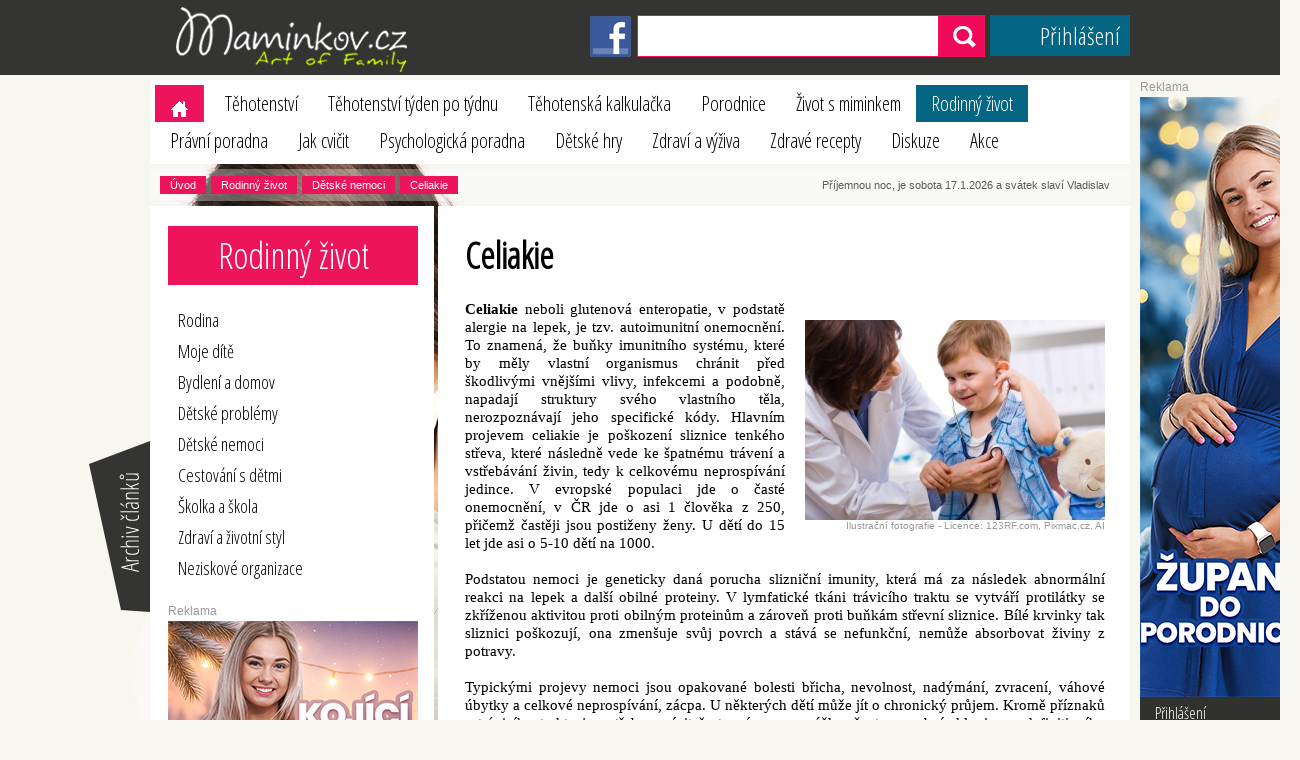

--- FILE ---
content_type: text/html; charset=UTF-8
request_url: https://www.maminkov.cz/rodinny-zivot/detske-nemoci/celiakie.html
body_size: 7268
content:
<!DOCTYPE html PUBLIC "-//W3C//DTD HTML 4.01 Transitional//EN" "http://www.w3.org/TR/html4/loose.dtd">
  <head>
      <title>Celiakie</title>
      <meta name="title" content="Celiakie">
      <meta name="description" content="Celiakie neboli glutenová enteropatie, v podstatě alergie na lepek, je tzv. autoimunitní onemocnění.">
      <meta name="keywords" content="celiakie">

      <meta http-equiv="content-type" content="text/html; charset=utf-8">
      <meta http-equiv="Content-language" content="cs">
      <meta http-equiv="Cache-control" content="no-cache">
      <meta http-equiv="Pragma" content="no-cache">
      <meta name="revisit-after" content="2 days">
      <meta http-equiv="expires" content="-1">
      <meta name="rating" content="General">
      <meta name="robots" content="all">
      <meta name="robots" content="index,follow">
      <meta name="googlebot" content="index,follow,snippet,archive">
      <meta name='author' content="Maminkov.cz - přináší ucelené informace z oblasti těhotenství.">
      <meta name='webmaster' content="Petr Müller">
      <meta name='copyright' content="Versoft.cz">
      <meta http-equiv="Content-Script-Type" content="text/javascript">
      <meta http-equiv="Content-Style-Type" content="text/css">

      <link rel="shortcut icon" type="image/x-icon" href="https://www.maminkov.cz/favicon.ico">
      <link rel="stylesheet" type="text/css" href="https://www.maminkov.cz/css/smoothness/jquery-ui-1.10.3.custom.css">
      <link rel="stylesheet" type="text/css" href="https://www.maminkov.cz/css/layout.css" media="screen">
      <link rel="stylesheet" type="text/css" href="https://www.maminkov.cz/css/layout.css" media="print">
      <link href='https://fonts.googleapis.com/css?family=Open+Sans+Condensed:300|Open+Sans&amp;subset=latin-ext' rel='stylesheet' type='text/css'>
      <link rel="stylesheet" type="text/css" href="https://www.maminkov.cz/css/carusel.css" media="screen">
      <link rel="stylesheet" type="text/css" href="https://www.maminkov.cz/css/colorbox.css">
      <link rel="stylesheet" type="text/css" href="https://www.maminkov.cz/css/style3.css">

      <script type="text/javascript" src="https://www.maminkov.cz/js/modernizr.3dtransforms.touch.js"></script>
      <script type="text/javascript" language="JavaScript" src="https://www.maminkov.cz/js/jquery-1.7.2.min.js"></script>
      <script type="text/javascript" src="https://www.maminkov.cz/js/jquery.ui.widget.js"></script>
      
      <script type="text/javascript" src="https://www.maminkov.cz/js/jquery.tipTip.minified.js"></script>
      <script type="text/javascript" src="https://www.maminkov.cz/js/jquery.tipTip.js"></script>
      <script type="text/javascript" src="https://www.maminkov.cz/js/main.js"></script>
      <script type="text/javascript" src="https://www.maminkov.cz/js/votesScript.js"></script>
      <script type="text/javascript" src="https://www.maminkov.cz/js/jquery.colorbox.js"></script>
      <script>var qazy_image = "https://www.maminkov.cz/clip/bg.gif";</script>
      <script language="javascript" type="text/javascript" src="https://www.maminkov.cz/js/jquery.unveil.js"></script>

         
      <script language="javascript" type="text/javascript" src="https://www.maminkov.czjs/jquery.easing.js"></script>
      <script language="javascript" type="text/javascript" src="https://www.maminkov.czjs/script.js"></script>
    	<script type="text/javascript" src="https://www.maminkov.cz/js/jquery.zaccordion.js"></script>
  		<script type="text/javascript">
       $(document).ready(function() {
	      $("#example10").zAccordion({
		     width: 980,
		     speed: 600,
		     slideClass: "slider",
		     slideWidth: 450,
		     height: 250
	      });
       });
   	</script>

    <style type="text/css">
       ul.lof-main-wapper li { position:relative;  }
    </style>
     
   <script type="text/javascript">
     var _gaq = _gaq || [];
     _gaq.push(['_setAccount', 'UA-6278120-5']);
     _gaq.push(['_trackPageview']);

     (function() {
       var ga = document.createElement('script'); ga.type = 'text/javascript'; ga.async = true;
       ga.src = ('https:' == document.location.protocol ? 'https://ssl' : 'http://www') + '.google-analytics.com/ga.js';
       var s = document.getElementsByTagName('script')[0]; s.parentNode.insertBefore(ga, s);
     })();
   </script>
   
   
 </head>

<body class="no-js">

<div id="fb-root"></div>
<script>(function(d, s, id) {
  var js, fjs = d.getElementsByTagName(s)[0];
  if (d.getElementById(id)) return;
  js = d.createElement(s); js.id = id;
  js.src = 'https://connect.facebook.net/cs_CZ/sdk.js#xfbml=1&version=v3.1&appId=268917337236611&autoLogAppEvents=1';
  fjs.parentNode.insertBefore(js, fjs);
}(document, 'script', 'facebook-jssdk'));</script>


 <div id="horni-lista"></div>
  
  <div id="holder">
   <div id="top-lista">
    <div class="logo"><a href="/" title="Logo"><img src="/clip/logo.png" width="250" height="70" alt="logo"></a></div>

         <div class="login"><a href="/prihlaseni/">Přihlášení</a></div>
    
     <div class="face"><a href="/facebook.html" title="Facebook"><img src="/clip/face.png" alt="facebook"></a></div>

     <form name="formular" action="/vyhledat.html" method="GET" enctype="multipart/form-data">
      <div class="search-hp">
       <input type="text" name="q" title="Hledaný výraz..." >
       <input type="submit" value="" class="btn-hp">
      <div class="clear"></div>
     </div>
    </form>

   </div>



    <div id="top-menu-holder-2">
     <ul>
      <li><a href="/" class="home"><span>Úvodní strana</span></a></li>
            <li><a href="/tehotenstvi/" title="Těhotenství" >Těhotenství</a></li>
            <li><a href="/tehotenstvi-tyden-po-tydnu/" title="Těhotenství týden po týdnu" >Těhotenství týden po týdnu</a></li>
            <li><a href="/tehotenska-kalkulacka/" title="Těhotenská kalkulačka" >Těhotenská kalkulačka</a></li>
            <li><a href="/porodnice/" title="Porodnice" >Porodnice</a></li>
            <li><a href="/zivot-s-miminkem/" title="Život s miminkem" >Život s miminkem</a></li>
            <li><a href="/rodinny-zivot/" title="Rodinný život" class="active">Rodinný život</a></li>
            <li><a href="/pravni-poradna/" title="Právní poradna" >Právní poradna</a></li>
            <li><a href="/jak-cvicit/" title="Jak cvičit" >Jak cvičit</a></li>
            <li><a href="/psychologicka-poradna/" title="Psychologická poradna" >Psychologická poradna</a></li>
            <li><a href="/detske-hry/" title="Dětské hry" >Dětské hry</a></li>
            <li><a href="/zdravi-a-vyziva/" title="Zdraví a výživa" >Zdraví a výživa</a></li>
            <li><a href="/zdrave-recepty/" title="Zdravé recepty" >Zdravé recepty</a></li>
            <li><a href="/diskuze/" title="Diskuze" >Diskuze</a></li>
            <li><a href="/akce/" title="Akce" >Akce</a></li>
          </ul>
    <div class="clear"></div>

   </div><!--/top-menu-holder -->          


   <div id="drob-navi">
    <div class="drobeckove-menu"><a href="/">Úvod</a><a href="/rodinny-zivot/">Rodinný život</a><a href="/rodinny-zivot/detske-nemoci/">Dětské nemoci</a><a href="/rodinny-zivot/detske-nemoci/celiakie.html">Celiakie</a></div>
    <div class="pozdrav">Příjemnou noc, je sobota 17.1.2026 a svátek slaví Vladislav</div>
    <div class="clear"></div>
   </div> 


   <div id="content-holder-2">
    <div id="menu-left">

    
     <h2>Rodinný život</h2>

      <ul>
                 <li><a href="/rodinny-zivot/rodina/" title="Rodina">Rodina</a></li>
                <li><a href="/rodinny-zivot/moje-dite/" title="Moje dítě">Moje dítě</a></li>
                <li><a href="/rodinny-zivot/bydleni-a-domov/" title="Bydlení a domov">Bydlení a domov</a></li>
                <li><a href="/rodinny-zivot/detske-problemy/" title="Dětské problémy">Dětské problémy</a></li>
                <li><a href="/rodinny-zivot/detske-nemoci/" title="Dětské nemoci">Dětské nemoci</a></li>
                <li><a href="/rodinny-zivot/cestovani-s-detmi/" title="Cestování s dětmi">Cestování s dětmi</a></li>
                <li><a href="/rodinny-zivot/skolka-a-skola/" title="Školka a škola">Školka a škola</a></li>
                <li><a href="/rodinny-zivot/zdravi-a-zivotni-styl/" title="Zdraví a životní styl">Zdraví a životní styl</a></li>
                <li><a href="/rodinny-zivot/neziskove-organizace/" title="Neziskové organizace">Neziskové organizace</a></li>
             </ul>
 
        
   

   
    

    

                     <div class="reklama-text">Reklama</div>
           <a href="/reklama/81.html" title="Kojící noční košile zima" target="_blank">
            <img src="/upload/soubory/bannery/81-1-250-250.jpg" width="250" height="250" alt="Kojící noční košile zima" title="Kojící noční košile zima - ">
           </a>             
         

     
     
        
   
      
   
  </div>            


 <div id="content-right">

   <div id="content-text-clanek">


        
        <h1>Celiakie</h1>
         <div class="baner-sub">
           
          <img src="/upload/obrazky/galerie_obrazku/deti-nemoc-559.jpg" width="300" alt="" title="Celiakie" ><br>Ilustrační fotografie - Licence: 123RF.com, Pixmac.cz, AI<br>

          
          </div>


        <p><strong>Celiakie</strong> neboli glutenov&aacute; enteropatie, v podstatě alergie na lepek, je tzv. autoimunitn&iacute; onemocněn&iacute;. To znamen&aacute;, že buňky imunitn&iacute;ho syst&eacute;mu, kter&eacute; by měly vlastn&iacute; organismus chr&aacute;nit před &scaron;kodliv&yacute;mi vněj&scaron;&iacute;mi vlivy, infekcemi a podobně, napadaj&iacute; struktury sv&eacute;ho vlastn&iacute;ho těla, nerozpozn&aacute;vaj&iacute; jeho specifick&eacute; k&oacute;dy. Hlavn&iacute;m projevem celiakie je po&scaron;kozen&iacute; sliznice tenk&eacute;ho střeva, kter&eacute; n&aacute;sledně vede ke &scaron;patn&eacute;mu tr&aacute;ven&iacute; a vstřeb&aacute;v&aacute;n&iacute; živin, tedy k celkov&eacute;mu neprosp&iacute;v&aacute;n&iacute; jedince. V evropsk&eacute; populaci jde o čast&eacute; onemocněn&iacute;, v ČR jde o asi 1 člověka z 250, přičemž častěji jsou postiženy ženy. U dět&iacute; do 15 let jde asi o 5-10 dět&iacute; na 1000.<br><br>Podstatou nemoci je geneticky dan&aacute; porucha slizničn&iacute; imunity, kter&aacute; m&aacute; za n&aacute;sledek abnorm&aacute;ln&iacute; reakci na lepek a dal&scaron;&iacute; obiln&eacute; proteiny. V lymfatick&eacute; tk&aacute;ni tr&aacute;vic&iacute;ho traktu se vytv&aacute;ř&iacute; protil&aacute;tky se zkř&iacute;ženou aktivitou proti obiln&yacute;m proteinům a z&aacute;roveň proti buňk&aacute;m střevn&iacute; sliznice. B&iacute;l&eacute; krvinky tak sliznici po&scaron;kozuj&iacute;, ona zmen&scaron;uje svůj povrch a st&aacute;v&aacute; se nefunkčn&iacute;, nemůže absorbovat živiny z potravy.<br><br>Typick&yacute;mi projevy nemoci jsou opakovan&eacute; bolesti břicha, nevolnost, nad&yacute;m&aacute;n&iacute;, zvracen&iacute;, v&aacute;hov&eacute; &uacute;bytky a celkov&eacute; neprosp&iacute;v&aacute;n&iacute;, z&aacute;cpa. U někter&yacute;ch dět&iacute; může j&iacute;t o chronick&yacute; průjem. Kromě př&iacute;znaků z tr&aacute;vic&iacute;ho traktu je potřeba zm&iacute;nit častou &uacute;navu, vyr&aacute;žky, &scaron;patnou zubn&iacute; sklovinu u definitivn&iacute;ho chrupu, ř&iacute;dnut&iacute; kost&iacute;, men&scaron;&iacute; vzrůst, nedostatek červen&eacute;ho krevn&iacute;ho barviva, opožděnou pubertu, př&iacute;padně jin&eacute; org&aacute;nov&eacute; pot&iacute;že, bolesti kloubů či epilepsii.<br><br>Pro stanoven&iacute; diagn&oacute;zy je potřeba podrobně odebrat anamn&eacute;zu. Odeb&iacute;r&aacute; se tak&eacute; krev na různ&eacute; imunologick&eacute; testy, u dět&iacute; star&scaron;&iacute;ch 2 let se tak&eacute; prov&aacute;d&iacute; biopsie sliznice tenk&eacute;ho střeva, je&scaron;tě před nasazen&iacute;m l&eacute;čby. Po zaveden&iacute; l&eacute;čby se znovu sleduj&iacute; laboratorn&iacute; hodnoty, aby se zjistilo, zda zab&iacute;r&aacute;.<br><br>L&eacute;čbou je předev&scaron;&iacute;m celoživotn&iacute; bezlepkov&aacute; dieta, kter&aacute; znamen&aacute; naprost&eacute; vyloučen&iacute; p&scaron;enice, žita, ječmene a ovsa z potravy, neboť i konzumace mal&eacute;ho množstv&iacute; obiln&yacute;ch proteinů vede ke změn&aacute;m na střevn&iacute; sliznici. Při dodržov&aacute;n&iacute; diety by do půl roku od jej&iacute;ho zah&aacute;jen&iacute; mělo doj&iacute;t k poklesu protil&aacute;tek k normě. Jednou za rok se pak d&aacute;le kontroluj&iacute;.<br><br>Pokud nen&iacute; nemoc diagnostikov&aacute;na včas a l&eacute;čba je zah&aacute;jena pozdě, může doj&iacute;t k poruch&aacute;m tělesn&eacute;ho v&yacute;voje, předev&scaron;&iacute;m k opožděn&iacute; růstu a puberty. D&aacute;le mohou m&iacute;t děti sn&iacute;ženou &scaron;koln&iacute; a v budoucnu i pracovn&iacute; v&yacute;konnost, s vět&scaron;&iacute; pravděpodobnost&iacute; onemocn&iacute; někter&yacute;m z psychiatrick&yacute;ch onemocněn&iacute;, častěji mohou trpět na n&aacute;dory, předev&scaron;&iacute;m lymfomy. B&yacute;vaj&iacute; pak tak&eacute; pot&iacute;že s plodnost&iacute;.<br><br><strong>Celiakie</strong> se sdružuje s dal&scaron;&iacute;mi nemocemi, jako je cukrovka, z&aacute;nět &scaron;t&iacute;tn&eacute; žl&aacute;zy, Downův syndrom a podobně. Nutn&eacute; je tak&eacute; myslet na zv&yacute;&scaron;en&eacute; riziko rozvoje choroby, pokud se vyskytuje u někter&eacute;ho z př&iacute;buzn&yacute;ch v př&iacute;m&eacute; linii, tzn. rodiče, prarodiče, sourozenci.</p> 
          
         <table>
          <tbody>
           <td>
             <br><fb:like href="https://www.maminkov.cz/rodinny-zivot/detske-nemoci/celiakie.html" layout="button_count" share="1"></fb:like>
           </td>
          </tr>
          </tbody>
         </table> 
                   
         <div class="clear"></div><br>

         <div class="kategorie-menu4">
          <ul>
            <li><a href="/rodinny-zivot/detske-nemoci/sesta-detska-nemoc.html" class="rubrika" style="margin-left:2px;">Následující článek</a></li>             <li><a href="/rodinny-zivot/detske-nemoci/ockovani-proti-sezonni-chripce-ano-ci-ne.html" class="rubrika" style="margin-left:2px;">Předchozí článek</a></li>            </ul>
          <div class="clear"></div>
         </div> 
  
  
          
        
          <div class="clear"></div><br>
         <hr>
         <div class="ostatni-clanky">
              

         <div class="vypis-pred-clanek">

                        <a href="/rodinny-zivot/detske-nemoci/ochrana-deti-pred-klistaty.html" title="Ochrana dětí před klíšťaty">
              <img src="/upload/obrazky/galerie_obrazku/deti-v-lese-1398.jpg" width="150" alt="Ochrana dětí před klíšťaty" title="Ochrana dětí před klíšťaty" align="left">
             </a>
            
           <a href="/rodinny-zivot/detske-nemoci/ochrana-deti-pred-klistaty.html">Ochrana dětí před klíšťaty</a>
            <p>Onemocnění způsobená klíšťaty není radno, zvláště pak u dětí, podceňovat. Klíšťová encefalitida totiž nemá v současnosti spolehlivý lék. Jediným možným řešením je očkování, ke kterému však u nás...</p>         </div>

         

         <div class="vypis-pred-clanek">

                        <a href="/rodinny-zivot/detske-nemoci/pozor-na-uzeh.html" title="Pozor na úžeh">
              <img src="/upload/obrazky/galerie_obrazku/pozor-na-uzeh-1391.jpg" width="150" alt="Pozor na úžeh" title="Pozor na úžeh" align="left">
             </a>
            
           <a href="/rodinny-zivot/detske-nemoci/pozor-na-uzeh.html">Pozor na úžeh</a>
            <p>Letní měsíce vybízejí k pobytu venku. Pro děti je to ideální, neboť můžou trávit většinu dne na čerstvém vzduchu. To však s sebou přináší i mnohé strasti. Jednou z takových nepříjemností je úžeh.</p>         </div>

         

         <div class="vypis-pred-clanek">

                        <a href="/rodinny-zivot/detske-nemoci/pozor-na-upal.html" title="Pozor na úpal">
              <img src="/upload/obrazky/galerie_obrazku/upal-slunce-1390.jpg" width="150" alt="Pozor na úpal" title="Pozor na úpal" align="left">
             </a>
            
           <a href="/rodinny-zivot/detske-nemoci/pozor-na-upal.html">Pozor na úpal</a>
            <p>Teplé letní počasí je nejen příjemné a umožňuje trávit většinu času mimo domov, ale na druhé straně může přivodit i nepříjemný úpal. To se samozřejmě týká nejen dětí, ale i dospělých. Organismus...</p>         </div>

                </div> 

       <div class="nejctenejsi-clanky">
       <div class="kategorie-menu2">
        <ul>
         <li><a href="/" class="rubrika" style="margin-left:2px;">Home</a></li>
         <li><a href="/rodinny-zivot/" class="rubrika" style="margin-left:2px;">Rodinný život</a></li>
         <li><a href="/rodinny-zivot/detske-nemoci/" class="rubrika" style="margin-left:2px;">Dětské nemoci</a></li>
         <li><a href="/diskuze/" title="Diksuze" class="rubrika" style="margin-left:2px;">Diskuze - ZDE</a></li>
         <li class="precteno">Přečteno: 3648 x</li>        </ul>
       <div class="clear"></div>
       </div>
       <div class="clear"></div>  

       </div>  

     
          <div id="fb-root"></div>
             <script>(function(d, s, id) {
               var js, fjs = d.getElementsByTagName(s)[0];
               if (d.getElementById(id)) return;
               js = d.createElement(s); js.id = id;
               js.src = "//connect.facebook.net/cs_CZ/all.js#xfbml=1&appId=119807194869293";
               fjs.parentNode.insertBefore(js, fjs);
              }(document, 'script', 'facebook-jssdk'));</script>

           
         <div class="fb-comments" data-href="http://www.maminkov.cz/rodinny-zivot/detske-nemoci/celiakie.html" data-num-posts="2" data-width="640"></div>

       </div>
      </div><!--/content-right -->
     <div class="clear"></div>
    </div><!--/content-holder -->


      


    
       <div id="footer-holder">
        <div class="fast-link">
         <h4>Mohlo by Vás zajímat</h4>
         <ul>
                    <li><a href="/tehotenstvi/porod/priprava-porodniho-planu.html">Příprava porodního plánu</a></li>
                    <li><a href="/tehotenstvi/tehotenska-kalkulacka/99-105-den-v-tehotenstvi-15-tt.html">99. - 105. den v těhotenství - 15. týden</a></li>
                    <li><a href="/zivot-s-miminkem/novorozenci-a-kojenci/jak-vybrat-tu-nejlepsi-hracku-na-kocarek.html">Jak vybrat tu nejlepší hračku na kočárek</a></li>
                    <li><a href="/zivot-s-miminkem/poporodni-zdravi/inkontinence-po-porodu.html">Inkontinence po porodu</a></li>
                    <li><a href="/zivot-s-miminkem/vyziva-kojencu/idealni-ovoce-pro-kojence.html">Ideální ovoce pro kojence</a></li>
                  </ul>
        </div>

        <div class="fast-link">
         <h4>Nejčtenější články</h4>
         <ul>
                    <li><a href="/tehotenstvi/priznaky-a-nevolnost/kdy-zacinaji-nevolnosti-v-tehotenstvi.html">Kdy začínají nevolnosti v těhotenství </a></li>
                    <li><a href="/tehotenstvi/zdravotni-problemy-v-tehotenstvi/hnedy-vytok-spineni-v-tehotenstvi.html">Hnědý výtok, špinění v těhotenství</a></li>
                    <li><a href="/tehotenstvi/vyziva-a-hmotnost-v-tehotenstvi/cesnek-vhodny-pri-tehotenstvi-i-kojeni.html">Česnek - vhodný při těhotenství i kojení</a></li>
                    <li><a href="/tehotenstvi/tehotenska-kalkulacka/239-245-den-v-tehotenstvi-35-tt.html">239. - 245. den v těhotenství - 35. tt</a></li>
                    <li><a href="/tehotenstvi/tehotenska-kalkulacka/36-42-den-v-tehotenstvi-6-tyden.html">36. - 42. den v těhotenství - 6. týden</a></li>
                  </ul>
        </div>

        <div class="fast-link">
         <h4>Články</h4>
         <ul>
                    <li><a href="/rodinny-zivot/cestovani-s-detmi/cestovani-s-kocarkem.html">Cestování s kočárkem</a></li>
                    <li><a href="/pravni-poradna/adoptivni-rodiny/osvojeni.html">Osvojení</a></li>
                    <li><a href="/pravni-poradna/prace-a-zamestnani/nevydani-potvrzeni-o-zamestnani-a-vznik-skody.html">Nevydání potvrzení o zaměstnání a vznik škody</a></li>
                    <li><a href="/tehotenstvi/zdravotni-problemy-v-tehotenstvi/jak-se-v-lete-vyhnout-neprijemnym-mykozam.html">Jak se v létě vyhnout nepříjemným mykózám</a></li>
                    <li><a href="/tehotenstvi/vyziva-a-hmotnost-v-tehotenstvi/jak-pribrat-co-nejmene-kil-v-tehotenstvi.html">Jak přibrat co nejméně kil v těhotenství?</a></li>
                  </ul>
        </div>

        <div class="fast-link no-m">
         <h4>Informace</h4>
         <ul>
                   <li><a href="/portal-maminkovcz.html" title="Portál maminkov.cz">Portál maminkov.cz</a></li>
                   <li><a href="/kontakty.html" title="Kontakty">Kontakty</a></li>
                   <li><a href="/podminky-inzerce-na-maminkovecz.html" title="Podmínky inzerce">Podmínky inzerce</a></li>
                   <li><a href="//www.maminkov.cz/prihlaseni/" title="Přihlášení, registrace">Přihlášení, registrace</a></li>
                   <li><a href="/sitemap.html" title="Mapa webu">Mapa webu</a></li>
                   <li><a href="/facebook.html" title="Facebook">Facebook</a></li>
         
          <li><img src="/clip/rss.png" alt="Odběr RSS 2.0" align="left" class="rss"><a href="/rss.xml" title="Odběr RSS 2.0" target="_blank">Odběr RSS 2.0</a></li>
          </ul>
        </div>
       <div class="clear"></div>
      </div><!--/footer-holder -->

      <div id="copyright">
           <p>2013 Copyright &copy; - Dal&scaron;&iacute; &scaron;&iacute;řen&iacute; obsahu tohoto webu je bez p&iacute;semn&eacute;ho souhlasu majitele zak&aacute;z&aacute;no. Pro ženy v&nbsp;obdob&iacute; těhotenstv&iacute; je tu nab&iacute;dka&nbsp;<a href="https://www.naspani.cz/do-porodnice/tehotenske-a-kojici-kosilky/" target="_blank" title="Kojící noční košile">koj&iacute;c&iacute; nočn&iacute; ko&scaron;ile</a>&nbsp;v přehledn&eacute; nab&iacute;dce <a href="https://www.naspani.cz/do-porodnice/" target="_blank" title="Oblečení do porodnice">Do porodnice</a>, v&scaron;e v prvotř&iacute;dn&iacute; kvalitě. D&aacute;msk&eacute; <a href="https://www.naspani.cz/nocni-kosile/damske-nocni-kosile/" target="_blank" title="Dámské noční košilky">nočn&iacute; ko&scaron;ilky</a> zde. M&oacute;dn&iacute; oblečen&iacute; na <a href="https://www.naspani.cz" target="_blank" title="Prodej nočních košil v e-shopu">naspani.cz</a> - <strong>Nočn&iacute; ko&scaron;ile</strong>, <strong>pyžama</strong>, <strong>župany</strong>, spodn&iacute; pr&aacute;dlo a dal&scaron;&iacute; super kousky.</p>
        </div>

        <div class="banner-sky">
        
                 <div class="reklama-text">Reklama</div>
         
         
                 <a href="/reklama/82.html" title="Župany do porodnice" target="_blank">
           <img src="/upload/soubory/bannery/82-1-160-600.jpg" width="160" alt="Župany do porodnice" title="Župany do porodnice - ">
         </a>             
        


        <div class="prih">

        
         <div class="nadpis">Přihlášení</div>
         <form action="/prihlaseni/" method="post" enctype="multipart/form-data">
          <fieldset>
            <legend class="nulovy"></legend> 
            <input name="login" type="text" value="Váš e-mail..." onFocus="clearText(this);" class="input1">
            <input name="pass" type="password" class="input2">
            <input name="odeslano" type="submit" value="přihlásit" class="btn-login-prih">
          </fieldset>
         </form>

                </div>     

        
        
        
       </div>


      <script src="/js/form-validator/jquery.form-validator.min.js"></script>
      <script src="/js/nastaveni.js"></script>
      <script>
        $.validate({
          language : myLanguage,
          modules : 'security'
        });
     </script>
      
      <div class="zalozka-1"><a href="/aktuality/" title="Aktuality"><img src="/clip/novinky-zalozka.png" width="64" height="174" alt="zalozka"></a></div>
    </div><!--/holder -->
</body>
</html>




--- FILE ---
content_type: text/javascript
request_url: https://www.maminkov.cz/js/modernizr.3dtransforms.touch.js
body_size: 836
content:
/* Modernizr 2.0.6 (Custom Build) | MIT & BSD
 * Build: http://www.modernizr.com/download/#-csstransforms3d-touch-teststyles-testprop-prefixes
 */
;window.Modernizr=function(a,b,c){function z(a,b){for(var d in a)if(j[a[d]]!==c)return b=="pfx"?a[d]:!0;return!1}function y(a,b){return!!~(""+a).indexOf(b)}function x(a,b){return typeof a===b}function w(a,b){return v(m.join(a+";")+(b||""))}function v(a){j.cssText=a}var d="2.0.6",e={},f=b.documentElement,g=b.head||b.getElementsByTagName("head")[0],h="modernizr",i=b.createElement(h),j=i.style,k,l=Object.prototype.toString,m=" -webkit- -moz- -o- -ms- -khtml- ".split(" "),n={},o={},p={},q=[],r=function(a,c,d,e){var g,i,j,k=b.createElement("div");if(parseInt(d,10))while(d--)j=b.createElement("div"),j.id=e?e[d]:h+(d+1),k.appendChild(j);g=["&shy;","<style>",a,"</style>"].join(""),k.id=h,k.innerHTML+=g,f.appendChild(k),i=c(k,a),k.parentNode.removeChild(k);return!!i},s,t={}.hasOwnProperty,u;!x(t,c)&&!x(t.call,c)?u=function(a,b){return t.call(a,b)}:u=function(a,b){return b in a&&x(a.constructor.prototype[b],c)};var A=function(c,d){var f=c.join(""),g=d.length;r(f,function(c,d){var f=b.styleSheets[b.styleSheets.length-1],h=f.cssRules&&f.cssRules[0]?f.cssRules[0].cssText:f.cssText||"",i=c.childNodes,j={};while(g--)j[i[g].id]=i[g];e.touch="ontouchstart"in a||j.touch.offsetTop===9,e.csstransforms3d=j.csstransforms3d.offsetLeft===9},g,d)}([,["@media (",m.join("touch-enabled),("),h,")","{#touch{top:9px;position:absolute}}"].join(""),["@media (",m.join("transform-3d),("),h,")","{#csstransforms3d{left:9px;position:absolute}}"].join("")],[,"touch","csstransforms3d"]);n.touch=function(){return e.touch},n.csstransforms3d=function(){var a=!!z(["perspectiveProperty","WebkitPerspective","MozPerspective","OPerspective","msPerspective"]);a&&"webkitPerspective"in f.style&&(a=e.csstransforms3d);return a};for(var B in n)u(n,B)&&(s=B.toLowerCase(),e[s]=n[B](),q.push((e[s]?"":"no-")+s));v(""),i=k=null,e._version=d,e._prefixes=m,e.testProp=function(a){return z([a])},e.testStyles=r;return e}(this,this.document);

--- FILE ---
content_type: text/javascript
request_url: https://www.maminkov.cz/js/votesScript.js
body_size: 452
content:
jQuery(document).ready(function() {

  star_image = new Array("/images/empty_star.png");
  
  $(".vote_image").live("mouseover", function() {
    var info = $(this).attr("id");
    
    info = info.split("-"); // Rozložení­ informací­ o hodnocení­ do pole se 3 prvky
                            // 0 - typ hodnocení; 1 - id hodnoceného objektu; 2 - hodnocení­;
    
    for (var i=5; i>0; i--) {
      var star = $("#"+info[0]+"-"+info[1]+"-"+i+".vote_image");
      
      star_image[i] = star.attr("src");
      
      // Zbarvení­ pouze vybraných hvězd
      if (i<=info[2])      
        star.attr("src", "/images/hover_star.png");
    }
    
  });
  
  $(".vote_image").live("mouseout", function() {
    var info = $(this).attr("id");
    
    info = info.split("-");

    for (var i=1; i<=5; i++) 
      $("#"+info[0]+"-"+info[1]+"-"+i+".vote_image").attr("src", star_image[i]);  
  }); 
  
  $(".vote_image").live("click", function() {
    var info = $(this).attr("id");
    
    info = info.split("-");


    $.post("/votesAjax.php", {action: "vote", type: info[0], parent_id: info[1], vote: info[2] }, 
      function(data) {  
      
        if (data.error == "already voted")
          alert("Každý produkt lze hodnotit pouze jednou za měsíc. Děkujeme.");
        else
        if (data.error == "cheater")
          alert("Každý produkt lze hodnotit pouze jednou za měsíc. Děkujeme.");
        else
          $("#"+info[0]+"-"+info[1]+".vote_template").load("/votesAjax.php", {action: "rating_info", parent_id: info[1], type: info[0]}); 
    }, "json");
  });  
  
});